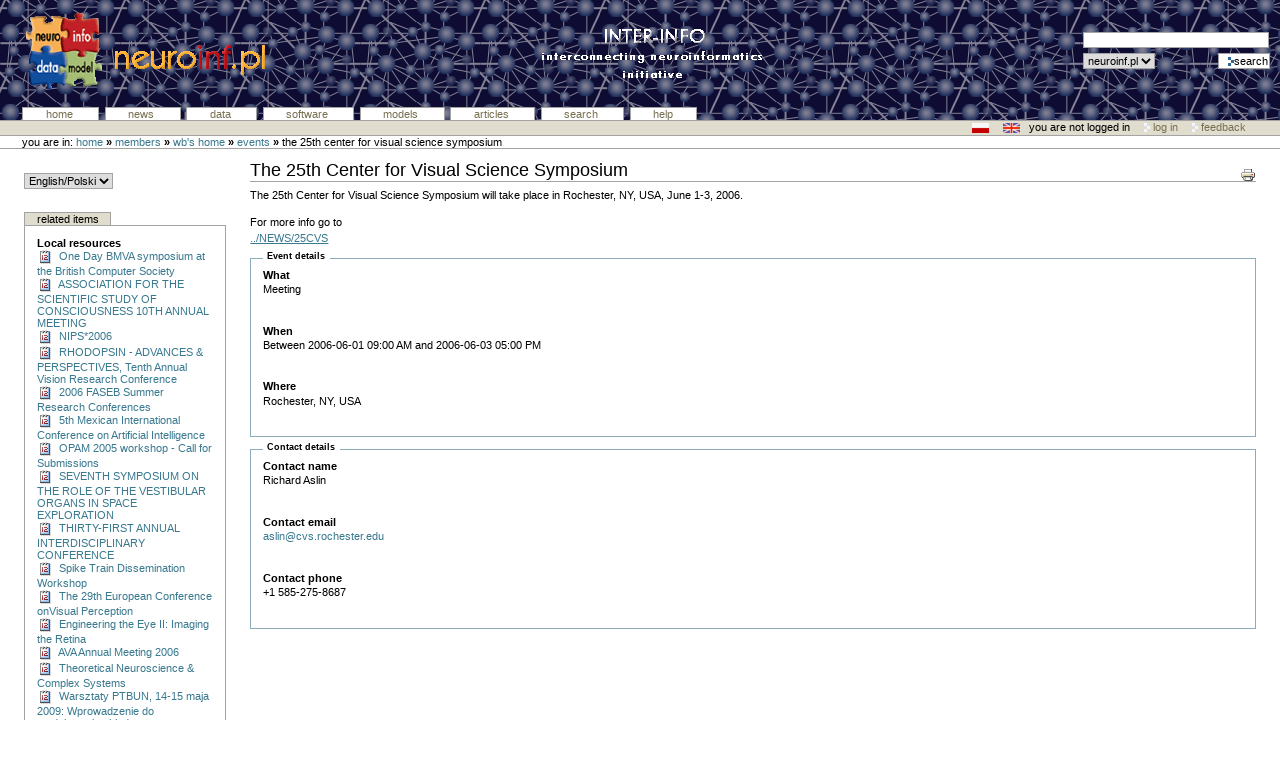

--- FILE ---
content_type: text/html;charset=utf-8
request_url: https://neuroinf.pl/Members/WB/My%20Events/25CVS
body_size: 45030
content:
<!DOCTYPE html PUBLIC "-//W3C//DTD XHTML 1.0 Transitional//EN"
"http://www.w3.org/TR/xhtml1/DTD/xhtml1-transitional.dtd">
<html xmlns="http://www.w3.org/1999/xhtml" xml:lang="en"
      lang="en">

<head>
    <meta http-equiv="Content-Type"
          content="text/html;charset=utf-8" />

    <title>Neuroinf.pl - The 25th Center for Visual Science Symposium</title>

    
    
       
       
          <base href="http://neuroinf.pl/Members/WB/My Events/" />
       
    
  


    <!-- Basic crude style for Netscape4.x - This can be removed 
         if you don't want the special NS4 look - it will still work, 
	 just be plain text instead. -->
    <link rel="Stylesheet" type="text/css"
          href="http://neuroinf.pl/ploneNS4.css" />

    <!-- Main style sheets for CSS2 capable browsers -->
    <style type="text/css" media="all"> @import url(http://neuroinf.pl/plone.css?skin=);</style>

    <!-- Custom style sheet if available -->
    <style type="text/css" media="all">@import url(http://neuroinf.pl/ploneCustom.css);</style>
    
    <!-- Style sheet used for printing -->
    <link rel="stylesheet" type="text/css" media="print"
          href="http://neuroinf.pl/plonePrint.css" />

    <!-- Style sheet used for presentations (Opera is the only browser supporting this at the moment) -->
    <link rel="stylesheet" type="text/css"
          media="projection"
          href="http://neuroinf.pl/plonePresentation.css" />

    <!-- link rel="shortcut icon" href="" type="image/x-icon" tal:attributes="href string:$portal_url/favicon.ico" /-->

    <link rel="home" href="http://neuroinf.pl"
          title="Front Page" />
    <link rel="search" href="http://neuroinf.pl/search_form"
          title="Search this site" />

    <!-- Disable IE6 image toolbar -->
    <meta http-equiv="imagetoolbar" content="no" />

    
    
  
    
    

    
    
    
    
    

    

  
    
    
    
  

    <!-- Common Plone ECMAScripts -->
    <script type="text/javascript"
            src="http://neuroinf.pl/plone_javascripts.js"></script>

    
      <script type="text/javascript"
              src="http://neuroinf.pl/plone_formtooltip.js"></script>
      
      
    
</head>

<body>

<a class="skipnav" href="#documentContent">Skip to content</a>

<div>

     

        <div class="top" style="background-image: url(background.jpg);background-position: 0px 100%;">

            <table class="top_table" width="100%" border="0" cellspacing="0" cellpadding="0">
            <tr>
            <td width="33%" align="left" valign="middle"><a
    href="http://neuroinf.pl"><img
    src="http://neuroinf.pl/logo.jpg?skin=" align="left"
    class="logo" vspace="0" hspace="0" border="0" alt=""
    height="80" width="260" /></a></td>
            <!--td width="1%" align="left" valign="middle"><a href="/"
               tal:attributes="href portal_url" 
               tal:define="logo2 here/logo2.jpg;                           
                           uri logo2/absolute_url" ><img src="logo2.jpg"
                     align="left"
                     class="logo"
                     vspace=0
                     hspace=0
                     border="0"
                     alt=""
                     tal:attributes="width logo2/width;
                                     height logo2/height;
                                     src string:${logo2/absolute_url}?$current_skin" /></a></td-->
            <td width="33%" align="center" valign="middle"><a
    href="http://neuroinf.pl/help/about_connections"><img
    src="http://neuroinf.pl/inter-logo.gif?skin="
    align="center" class="logo" border="0" alt=""
    height="80" width="225" /></a></td>
                <td width="33%" align="right" valign="middle">
                <form name="searchform"
                      action="http://neuroinf.pl/search_form/search">

                      <input type="hidden" name="review_state" value="published" />
    
                      <table border="0" align="right">
                        <tr>
                          <td nowrap colspan="2">
                    <input id="searchGadget"
                           name="SearchableText" type="text"
                           size="25" tabindex="30001" />
                          </td>
                          <td>&nbsp;</td>
                        </tr>
                        <tr>
                          <td align="left" nowrap>
                      <input type="hidden" name="remoteSearch:list" value="http://www.eeg.pl/SEServer" />
                      <select id="searchCheck" name="remoteSearchCheck">
                           <option value="" selected> neuroinf.pl    </option>
                           <option value="remoteSearch"> all portals    </option>
                      </select> 
                          </td>
                          <td align="right" nowrap>
                    <input class="context searchButton"
                           type="submit" value="Search"
                           tabindex="30002" />
                          </td>
                        </tr>
                      </table>

                </form>

            </td></tr></table>

        </div>

        <hr size="" class="netscape4" />
     
        <div class="tabs">

        
            <a href="http://neuroinf.pl" class="plain">
                Home
            </a>
        
        
            <a href="http://neuroinf.pl/news" class="plain">
                News
            </a>
        
        
            <a href="http://neuroinf.pl/Data" class="plain">
                Data
            </a>
        
        
            <a href="http://neuroinf.pl/Software"
               class="plain">
                Software
            </a>
        
        
            <a href="http://neuroinf.pl/Models"
               class="plain">
                Models
            </a>
        
        
            <a href="http://neuroinf.pl/Preprints"
               class="plain">
                Articles
            </a>
        
        
            <a href="http://neuroinf.pl/search_form"
               class="plain">
                Search
            </a>
        
        
            <a href="http://neuroinf.pl/help" class="plain">
                Help
            </a>
        

        </div>

        <div class="personalBar">&nbsp;

            <a href="/pol">
                <img src="poland.gif" style="padding-top: 2px;padding-bottom: 2px;" valign="middle" />
            </a>
            <a href="/eng">
                <img src="uk.gif" style="padding-top: 2px;padding-bottom: 2px;" valign="middle" />
            </a>&nbsp;


            

            <span>You are not logged in</span>

            
            <a href="http://neuroinf.pl/login_form">
                <img src="http://neuroinf.pl/linkOpaque.gif" alt="" title="" height="11" width="6" border="0" />
                
                Log in
            </a>
            
            
            <a href="http://neuroinf.pl/feedback">
                <img src="http://neuroinf.pl/linkOpaque.gif" alt="" title="" height="11" width="6" border="0" />
                
                Feedback
            </a>
            
        </div>

        <div class="pathBar">

            
	    You are in:
	        
                <a href="http://neuroinf.pl">home</a> 
                <strong>&raquo;</strong>
            

            
            
            <span>

                

                <a href="http://neuroinf.pl/Members/view">Members</a>
                <strong> &raquo; </strong>
                

            </span>
            <span>

                

                <a href="http://neuroinf.pl/Members/WB/view">WB's Home</a>
                <strong> &raquo; </strong>
                

            </span>
            <span>

                

                <a href="http://neuroinf.pl/Members/WB/My%20Events/view">Events</a>
                <strong> &raquo; </strong>
                

            </span>
            <span>

                

                
                
                <span>The 25th Center for Visual Science Symposium</span>

            </span>

        </div>

        <hr size="" class="netscape4" />

    </div>


<table class="columns">

    <tbody>
        <tr>
            <td class="left">
                
                
                    <div>

        <div class="body">
<form name="lang_change" action="javascript:window.location=document.lang_change.lang_sel.value;">
<select name="lang_sel" onchange="window.location=this.value;">
        _onChange="document.lang_change.submit()">
  <option value="#">English/Polski</option> 
  <option value="/pol">Polski</option> 
  <option value="/eng">English</option> 
       
</select>
</form>

<br>&nbsp;
        
</div>
</div>
                
                
                
                
                
                    <div>

    <div class="box">

        <h5>Related items</h5>
    
        <div class="body">

            <div class="content odd">        
                <strong>Local resources</strong> 
                <br />
                
                <div>
                        <a href="http://neuroinf.pl/Members/WB/My%20Events/BMVA/view">
                           <img
    src="http://neuroinf.pl/event_icon.gif" border="0"
    alt="One Day BMVA symposium at the British Computer Society" />
                                &nbsp;One Day BMVA symposium at the British Computer Society
                        </a>
                </div>
                <div>
                        <a href="http://neuroinf.pl/Members/WB/My%20Events/10ASSC/view">
                           <img
    src="http://neuroinf.pl/event_icon.gif" border="0"
    alt="ASSOCIATION FOR THE SCIENTIFIC STUDY OF CONSCIOUSNESS 10TH ANNUAL
 MEETING" />
                                &nbsp;ASSOCIATION FOR THE SCIENTIFIC STUDY OF CONSCIOUSNESS 10TH ANNUAL
 MEETING
                        </a>
                </div>
                <div>
                        <a href="http://neuroinf.pl/Members/gabryska/ogloszenia/event.06.05.09.03/view">
                           <img
    src="http://neuroinf.pl/event_icon.gif" border="0"
    alt="NIPS*2006 " />
                                &nbsp;NIPS*2006 
                        </a>
                </div>
                <div>
                        <a href="http://neuroinf.pl/Members/WB/My%20Events/RHOD/view">
                           <img
    src="http://neuroinf.pl/event_icon.gif" border="0"
    alt="RHODOPSIN - ADVANCES &amp; PERSPECTIVES, Tenth Annual Vision Research Conference" />
                                &nbsp;RHODOPSIN - ADVANCES &amp; PERSPECTIVES, Tenth Annual Vision Research Conference
                        </a>
                </div>
                <div>
                        <a href="http://neuroinf.pl/Members/WB/My%20Events/2006FASEB/view">
                           <img
    src="http://neuroinf.pl/event_icon.gif" border="0"
    alt="2006 FASEB Summer Research Conferences" />
                                &nbsp;2006 FASEB Summer Research Conferences
                        </a>
                </div>
                <div>
                        <a href="http://neuroinf.pl/Members/gabryska/ogloszenia/event.06.06.02.01/view">
                           <img
    src="http://neuroinf.pl/event_icon.gif" border="0"
    alt="5th Mexican International Conference on Artificial Intelligence" />
                                &nbsp;5th Mexican International Conference on Artificial Intelligence
                        </a>
                </div>
                <div>
                        <a href="http://neuroinf.pl/Members/WB/My%20Events/OPAM2005_event/view">
                           <img
    src="http://neuroinf.pl/event_icon.gif" border="0"
    alt="OPAM 2005 workshop - Call for Submissions" />
                                &nbsp;OPAM 2005 workshop - Call for Submissions
                        </a>
                </div>
                <div>
                        <a href="http://neuroinf.pl/Members/WB/My%20Events/7VOSO/view">
                           <img
    src="http://neuroinf.pl/event_icon.gif" border="0"
    alt="SEVENTH SYMPOSIUM ON THE ROLE OF THE VESTIBULAR ORGANS IN SPACE EXPLORATION" />
                                &nbsp;SEVENTH SYMPOSIUM ON THE ROLE OF THE VESTIBULAR ORGANS IN SPACE EXPLORATION
                        </a>
                </div>
                <div>
                        <a href="http://neuroinf.pl/Members/WB/My%20Events/AIC31/view">
                           <img
    src="http://neuroinf.pl/event_icon.gif" border="0"
    alt="THIRTY-FIRST ANNUAL INTERDISCIPLINARY CONFERENCE" />
                                &nbsp;THIRTY-FIRST ANNUAL INTERDISCIPLINARY CONFERENCE
                        </a>
                </div>
                <div>
                        <a href="http://neuroinf.pl/Members/danek/Folder.2004-09-17.0547/other/Spike%20Train%20Dissemination%20Workshop/view">
                           <img
    src="http://neuroinf.pl/event_icon.gif" border="0"
    alt="Spike Train Dissemination Workshop" />
                                &nbsp;Spike Train Dissemination Workshop
                        </a>
                </div>
                <div>
                        <a href="http://neuroinf.pl/Members/WB/My%20Events/ECVP2006/view">
                           <img
    src="http://neuroinf.pl/event_icon.gif" border="0"
    alt="The 29th European Conference onVisual Perception" />
                                &nbsp;The 29th European Conference onVisual Perception
                        </a>
                </div>
                <div>
                        <a href="http://neuroinf.pl/Members/WB/My%20Events/EtEII/view">
                           <img
    src="http://neuroinf.pl/event_icon.gif" border="0"
    alt="Engineering the Eye II: Imaging the Retina" />
                                &nbsp;Engineering the Eye II: Imaging the Retina
                        </a>
                </div>
                <div>
                        <a href="http://neuroinf.pl/Members/WB/My%20Events/AVA06/view">
                           <img
    src="http://neuroinf.pl/event_icon.gif" border="0"
    alt="AVA Annual Meeting 2006" />
                                &nbsp;AVA Annual Meeting 2006
                        </a>
                </div>
                <div>
                        <a href="http://neuroinf.pl/Members/gabryska/ogloszenia/event.06.04.07.02/view">
                           <img
    src="http://neuroinf.pl/event_icon.gif" border="0"
    alt="Theoretical Neuroscience &amp; Complex Systems " />
                                &nbsp;Theoretical Neuroscience &amp; Complex Systems 
                        </a>
                </div>
                <div>
                        <a href="http://neuroinf.pl/Members/danek/Teaching/warsztaty.2009.05.14-15/view">
                           <img
    src="http://neuroinf.pl/event_icon.gif" border="0"
    alt="Warsztaty PTBUN, 14-15 maja 2009: Wprowadzenie do modelowania układu nerwowego" />
                                &nbsp;Warsztaty PTBUN, 14-15 maja 2009: Wprowadzenie do modelowania układu nerwowego
                        </a>
                </div>
                <div>
                        <a href="http://neuroinf.pl/Members/gabryska/ogloszenia/event.06.05.18.01/view">
                           <img
    src="http://neuroinf.pl/event_icon.gif" border="0"
    alt="Object Perception, Attention, and Memory " />
                                &nbsp;Object Perception, Attention, and Memory 
                        </a>
                </div>
                <div>
                        <a href="http://neuroinf.pl/Members/gabryska/ogloszenia/event.06.04.07.03/view">
                           <img
    src="http://neuroinf.pl/event_icon.gif" border="0"
    alt="Society for Mathematical Psychology 39th Annual Meeting" />
                                &nbsp;Society for Mathematical Psychology 39th Annual Meeting
                        </a>
                </div>
                <div>
                        <a href="http://neuroinf.pl/Members/gabryska/ogloszenia/event.06.05.09.02/view">
                           <img
    src="http://neuroinf.pl/event_icon.gif" border="0"
    alt="Conference Research in Encoding and Decoding of
Neural Ensembles" />
                                &nbsp;Conference Research in Encoding and Decoding of
Neural Ensembles
                        </a>
                </div>
                <div>
                        <a href="http://neuroinf.pl/Members/WB/My%20Events/icann2005/view">
                           <img
    src="http://neuroinf.pl/event_icon.gif" border="0"
    alt="ICANN2005event" />
                                &nbsp;ICANN2005event
                        </a>
                </div>
                <div>
                        <a href="http://neuroinf.pl/Members/danek/Folder.2004-09-17.0547/other/Neuroinformatics%20seminar%202009.03.05/view">
                           <img
    src="http://neuroinf.pl/event_icon.gif" border="0"
    alt="Neuroinformatics seminar 2009.03.05" />
                                &nbsp;Neuroinformatics seminar 2009.03.05
                        </a>
                </div>
                <div>
                        <a href="http://neuroinf.pl/Members/WB/My%20Events/AVA/view">
                           <img
    src="http://neuroinf.pl/event_icon.gif" border="0"
    alt="AVA Scientific Meeting" />
                                &nbsp;AVA Scientific Meeting
                        </a>
                </div>
                <div>
                        <a href="http://neuroinf.pl/Members/WB/My%20Events/OSAVM/view">
                           <img
    src="http://neuroinf.pl/event_icon.gif" border="0"
    alt="OSA Vision Meeting" />
                                &nbsp;OSA Vision Meeting
                        </a>
                </div>
                <div>
                        <a href="http://neuroinf.pl/Members/danek/Folder.2004-09-20.1803/event.04.09.07/view">
                           <img
    src="http://neuroinf.pl/event_icon.gif" border="0"
    alt="Seminarium neuroinformatyki 13 września" />
                                &nbsp;Seminarium neuroinformatyki 13 września
                        </a>
                </div>
                <div>
                        <a href="http://neuroinf.pl/Members/gabryska/ogloszenia/event.06.04.10.01/view">
                           <img
    src="http://neuroinf.pl/event_icon.gif" border="0"
    alt="European Summer School Visual Neuroscience: from spikes to awareness " />
                                &nbsp;European Summer School Visual Neuroscience: from spikes to awareness 
                        </a>
                </div>
                <div>
                        <a href="http://neuroinf.pl/Members/WB/My%20Events/CGIV2006/view">
                           <img
    src="http://neuroinf.pl/event_icon.gif" border="0"
    alt="CGIV'2006: IS&amp;T's Third European Conference on Colour in Graphics, Imaging,
and Vision" />
                                &nbsp;CGIV'2006: IS&amp;T's Third European Conference on Colour in Graphics, Imaging,
and Vision
                        </a>
                </div>
                <div>
                        <a href="http://neuroinf.pl/Members/WB/My%20Events/EMPO/view">
                           <img
    src="http://neuroinf.pl/event_icon.gif" border="0"
    alt="The 3rd European Meeting in Physiological Optics" />
                                &nbsp;The 3rd European Meeting in Physiological Optics
                        </a>
                </div>
                <div>
                        <a href="http://neuroinf.pl/Members/WB/My%20Events/2006IST/view">
                           <img
    src="http://neuroinf.pl/event_icon.gif" border="0"
    alt="The 2006 IS&amp;T/SPIE Conference on Human Vision and Electronic Imaging
" />
                                &nbsp;The 2006 IS&amp;T/SPIE Conference on Human Vision and Electronic Imaging

                        </a>
                </div>
                <div>
                        <a href="http://neuroinf.pl/Members/WB/My%20Events/IMRF/view">
                           <img
    src="http://neuroinf.pl/event_icon.gif" border="0"
    alt="7th Annual Meeting of the International Multisensory Research Forum" />
                                &nbsp;7th Annual Meeting of the International Multisensory Research Forum
                        </a>
                </div>
                <div>
                        <a href="http://neuroinf.pl/Members/WB/My%20Events/PAND2006/view">
                           <img
    src="http://neuroinf.pl/event_icon.gif" border="0"
    alt="SAND - PRINCIPLES OF AUTONOMOUS NEURODYNAMICS 2006" />
                                &nbsp;SAND - PRINCIPLES OF AUTONOMOUS NEURODYNAMICS 2006
                        </a>
                </div>
                <div>
                        <a href="http://neuroinf.pl/Members/danek/Folder.2004-09-20.1803/Neuroscience%20Meets%20Theoretical%20Physics/view">
                           <img
    src="http://neuroinf.pl/event_icon.gif" border="0"
    alt="Warsztaty w Krakowie: Neuroscience Meets Theoretical Physics" />
                                &nbsp;Warsztaty w Krakowie: Neuroscience Meets Theoretical Physics
                        </a>
                </div>
                <div>
                        <a href="http://neuroinf.pl/Members/WB/My%20Events/VSS/view">
                           <img
    src="http://neuroinf.pl/event_icon.gif" border="0"
    alt="VSS symposium" />
                                &nbsp;VSS symposium
                        </a>
                </div>
                <div>
                        <a href="http://neuroinf.pl/Members/gabryska/ogloszenia/event.06.05.09.04/view">
                           <img
    src="http://neuroinf.pl/event_icon.gif" border="0"
    alt="SEVENTH INTERNATIONAL CONFERENCE ON INTELLIGENT DATA ENGINEERING AND
AUTOMATED LEARNING" />
                                &nbsp;SEVENTH INTERNATIONAL CONFERENCE ON INTELLIGENT DATA ENGINEERING AND
AUTOMATED LEARNING
                        </a>
                </div>
                <div>
                        <a href="http://neuroinf.pl/Members/WB/My%20Events/ASSC10/view">
                           <img
    src="http://neuroinf.pl/event_icon.gif" border="0"
    alt="The tenth annual meeting of the Association for the Scientific Study of Consciousness" />
                                &nbsp;The tenth annual meeting of the Association for the Scientific Study of Consciousness
                        </a>
                </div>
                <div>
                        <a href="http://neuroinf.pl/Members/WB/My%20Events/IWBIIF/view">
                           <img
    src="http://neuroinf.pl/event_icon.gif" border="0"
    alt="International Workshop on Biologically Inspired Information Fusion" />
                                &nbsp;International Workshop on Biologically Inspired Information Fusion
                        </a>
                </div>
                <div>
                        <a href="http://neuroinf.pl/Members/WB/My%20Events/34ACS/view">
                           <img
    src="http://neuroinf.pl/event_icon.gif" border="0"
    alt="The 34th Annual Carnegie Symposium on Cognition" />
                                &nbsp;The 34th Annual Carnegie Symposium on Cognition
                        </a>
                </div>
                <div>
                        <a href="http://neuroinf.pl/Members/gabryska/ogloszenia/event.06.05.12.02/view">
                           <img
    src="http://neuroinf.pl/event_icon.gif" border="0"
    alt="SUMMER SCHOOL -NEURAL NETWORKS in CLASSIFICATION, REGRESSION and DATA MINING " />
                                &nbsp;SUMMER SCHOOL -NEURAL NETWORKS in CLASSIFICATION, REGRESSION and DATA MINING 
                        </a>
                </div>
                <div>
                        <a href="http://neuroinf.pl/Members/danek/Folder.2004-09-20.1803/G%20Benedeks%20visit/view">
                           <img
    src="http://neuroinf.pl/event_icon.gif" border="0"
    alt="G. Benedek's visit at Nencki Institute" />
                                &nbsp;G. Benedek's visit at Nencki Institute
                        </a>
                </div>
                <div>
                        <a href="http://neuroinf.pl/Members/WB/My%20Events/BOMG/view">
                           <img
    src="http://neuroinf.pl/event_icon.gif" border="0"
    alt="17th British Ocular Motor Group meeting" />
                                &nbsp;17th British Ocular Motor Group meeting
                        </a>
                </div>
                <div>
                        <a href="http://neuroinf.pl/Members/gabryska/ogloszenia/event.06.05.18.02/view">
                           <img
    src="http://neuroinf.pl/event_icon.gif" border="0"
    alt="The International Symposium on Visual Computing" />
                                &nbsp;The International Symposium on Visual Computing
                        </a>
                </div>
                <div>
                        <a href="http://neuroinf.pl/Members/WB/My%20Events/IN.CCAS/view">
                           <img
    src="http://neuroinf.pl/event_icon.gif" border="0"
    alt="INTEGRATIVE NEUROIMAGING: COMPUTING CHALLENGES AND SOLUTIONS" />
                                &nbsp;INTEGRATIVE NEUROIMAGING: COMPUTING CHALLENGES AND SOLUTIONS
                        </a>
                </div>
                <div>
                        <a href="http://neuroinf.pl/Members/WB/My%20Events/10ICCN/view">
                           <img
    src="http://neuroinf.pl/event_icon.gif" border="0"
    alt="TENTH INTERNATIONAL CONFERENCE ON COGNITIVE AND NEURAL SYSTEMS" />
                                &nbsp;TENTH INTERNATIONAL CONFERENCE ON COGNITIVE AND NEURAL SYSTEMS
                        </a>
                </div>
                <div>
                        <a href="http://neuroinf.pl/Members/gabryska/ogloszenia/event.06.05.09.01/view">
                           <img
    src="http://neuroinf.pl/event_icon.gif" border="0"
    alt="Summerschool on &quot;Advanced Data Analysis and Modeling&quot; " />
                                &nbsp;Summerschool on &quot;Advanced Data Analysis and Modeling&quot; 
                        </a>
                </div>
                <div>
                        <a href="http://neuroinf.pl/Members/gabryska/ogloszenia/event.06.05.09.05/view">
                           <img
    src="http://neuroinf.pl/event_icon.gif" border="0"
    alt="International Conference on Dependability of Computer Systems DepCoS?06" />
                                &nbsp;International Conference on Dependability of Computer Systems DepCoS?06
                        </a>
                </div>
                <div>
                        <a href="http://neuroinf.pl/Members/WB/My%20Events/BIC/view">
                           <img
    src="http://neuroinf.pl/event_icon.gif" border="0"
    alt="&quot;Becoming Information&quot; Conference" />
                                &nbsp;&quot;Becoming Information&quot; Conference
                        </a>
                </div>
                <div>
                        <a href="http://neuroinf.pl/Members/WB/My%20Events/acv2006/view">
                           <img
    src="http://neuroinf.pl/event_icon.gif" border="0"
    alt="The Fourth Asian Conference on Vision" />
                                &nbsp;The Fourth Asian Conference on Vision
                        </a>
                </div>
                <div>
                        <a href="http://neuroinf.pl/Members/gabryska/ogloszenia/event.06.05.12.01/view">
                           <img
    src="http://neuroinf.pl/event_icon.gif" border="0"
    alt="Frontier Biosciences Summer School" />
                                &nbsp;Frontier Biosciences Summer School
                        </a>
                </div>
                <div>
                        <a href="http://neuroinf.pl/Members/WB/My%20Events/APGV2006/view">
                           <img
    src="http://neuroinf.pl/event_icon.gif" border="0"
    alt="APGV 2006: THIRD SYMPOSIUM ONAPPLIED PERCEPTION IN GRAPHICSAND VISUALIZATION" />
                                &nbsp;APGV 2006: THIRD SYMPOSIUM ONAPPLIED PERCEPTION IN GRAPHICSAND VISUALIZATION
                        </a>
                </div>
                <div>
                        <a href="http://neuroinf.pl/Members/gabryska/ogloszenia/event.06.04.07.01/view">
                           <img
    src="http://neuroinf.pl/event_icon.gif" border="0"
    alt="Becoming information" />
                                &nbsp;Becoming information
                        </a>
                </div>
                <div>
                        <a href="http://neuroinf.pl/Members/WB/My%20Events/6CNS/view">
                           <img
    src="http://neuroinf.pl/event_icon.gif" border="0"
    alt="A Satellite Symposium at the 2006 Annual Meeting of the Cognitive Neuroscience Society" />
                                &nbsp;A Satellite Symposium at the 2006 Annual Meeting of the Cognitive Neuroscience Society
                        </a>
                </div>
                <div>
                        <a href="http://neuroinf.pl/Members/gabryska/ogloszenia/event.06.04.07.04/view">
                           <img
    src="http://neuroinf.pl/event_icon.gif" border="0"
    alt="ADVANCED COURSE IN COMPUTATIONAL NEUROSCIENCE" />
                                &nbsp;ADVANCED COURSE IN COMPUTATIONAL NEUROSCIENCE
                        </a>
                </div> 
            </div>
          
            

        </div>

    </div>

</div>
                
                
                
                
                
                    

    <div class="box">

        <h5>navigation</h5>

        <div class="body">

            
    
            
    
            <div class="content odd">
                     
                <div style="white-space: nowrap;">
            
                    <span>

                        
                        <a href="http://neuroinf.pl/"
                           class="plain" title="">
                
                            <img
    src="http://neuroinf.pl/folder_icon.gif"
    alt="Folder icon" title="Folder icon" height="16"
    width="16" border="0" />&nbsp;
                            <span>Home</span>
                            
                        </a>
                        
                        
                    </span>
                </div>
                <div style="white-space: nowrap;">
            
                    <span>

                        
                        <a href="http://neuroinf.pl/Data"
                           class="plain" title="">
                
                            <img
    src="http://neuroinf.pl/folder_icon.gif"
    alt="Folder icon" title="Folder icon" height="16"
    width="16" border="0" />&nbsp;
                            <span>Data</span>
                            
                        </a>
                        
                        
                    </span>
                </div>

                <div style="white-space: nowrap;">
            
                    <span>

                        
                        <a href="http://neuroinf.pl/Software"
                           class="plain" title="">
                
                            <img
    src="http://neuroinf.pl/folder_icon.gif"
    alt="Folder icon" title="Folder icon" height="16"
    width="16" border="0" />&nbsp;
                            <span>Software</span>
                            
                        </a>
                        
                        
                    </span>
                </div>

                <div style="white-space: nowrap;">
            
                    <span>

                        
                        <a href="http://neuroinf.pl/Models"
                           class="plain" title="">
                
                            <img
    src="http://neuroinf.pl/folder_icon.gif"
    alt="Folder icon" title="Folder icon" height="16"
    width="16" border="0" />&nbsp;
                            <span>Models</span>
                            
                        </a>

                        
                        
                    </span>
                </div>

                <div style="white-space: nowrap;">
            
                    <span>

                        
                        <a href="http://neuroinf.pl/Preprints"
                           class="plain" title="">
                
                            <img
    src="http://neuroinf.pl/folder_icon.gif"
    alt="Folder icon" title="Folder icon" height="16"
    width="16" border="0" />&nbsp;
                            <span>Articles</span>
                            
                        </a>
                        
                        
                    </span>
                </div>

                <div style="white-space: nowrap;">

            
                    <span>

                        
                        <a href="http://neuroinf.pl/search_form"
                           class="plain" title="">
                
                            <img
    src="http://neuroinf.pl/folder_icon.gif"
    alt="Folder icon" title="Folder icon" height="16"
    width="16" border="0" />&nbsp;
                            <span>Search</span>
                            
                        </a>
                        
                        
                    </span>
                </div>

                <div style="white-space: nowrap;">
            
                    <span>

                        
                        <a href="http://neuroinf.pl/help"
                           class="plain" title="">
                
                            <img
    src="http://neuroinf.pl/folder_icon.gif"
    alt="Folder icon" title="Folder icon" height="16"
    width="16" border="0" />&nbsp;
                            <span>Help</span>
                            
                        </a>
                        
                        
                    </span>
                </div>



















                <div style="white-space: nowrap;">
            
                    <span>

                        
                        <a href="http://neuroinf.pl/Members"
                           class="plain" title="">
                
                            <img
    src="http://neuroinf.pl/document_icon.gif"
    alt="Folder icon" title="Folder icon" height="16"
    width="16" border="0" />&nbsp;
                            <span>Members</span>
                            
                        </a>
                        
                        
                    </span>
                </div>
                <div style="white-space: nowrap;">

            
                    <span>

                        
                        <a href="http://neuroinf.pl/Groups"
                           class="plain" title="">
                
                            <img
    src="http://neuroinf.pl/document_icon.gif"
    alt="Folder icon" title="Folder icon" height="16"
    width="16" border="0" />&nbsp;
                            <span>Groups</span>
                            
                        </a>
                        
                        
                    </span>
                </div>
                <div style="white-space: nowrap;">
            
                    <span>

                        
                        <a href="http://neuroinf.pl/Journals"
                           class="plain" title="">

                
                            <img
    src="http://neuroinf.pl/document_icon.gif"
    alt="Folder icon" title="Folder icon" height="16"
    width="16" border="0" />&nbsp;
                            <span>Journals</span>
                            
                        </a>
                        
                        
                    </span>
                </div>
                <div style="white-space: nowrap;">
            
                    <span>

                        
                        <a href="http://neuroinf.pl/Links"
                           class="plain" title="">
                
                            <img
    src="http://neuroinf.pl/document_icon.gif"
    alt="Folder icon" title="Folder icon" height="16"
    width="16" border="0" />&nbsp;
                            <span>Resources</span>
                            
                        </a>
                        
                        
                    </span>
                </div>

























                <div style="white-space: nowrap;">
            
                    <span>

                        
                        <a href="http://neuroinf.pl/news"
                           class="plain" title="">
                
                            <img
    src="http://neuroinf.pl/event_icon.gif"
    alt="Folder icon" title="Folder icon" height="16"
    width="16" border="0" />&nbsp;
                            <span>News</span>
                            
                        </a>
                        
                        
                    </span>

                </div>
                
                <div style="white-space: nowrap;">
            
                    <span>

                        
                        <a href="http://neuroinf.pl/Events"
                           class="plain" title="">
                
                            <img
    src="http://neuroinf.pl/event_icon.gif"
    alt="Folder icon" title="Folder icon" height="16"
    width="16" border="0" />&nbsp;
                            <span>Events</span>
                            
                        </a>
                        
                        
                    </span>
                </div>





















    
            </div>

        </div>

    </div>


                
                
                
                
                
                    

    <div class="box">

        <h5>About:</h5>

        <div class="body">
        
            <div class="content odd">
                             
                <strong>Created by</strong> <br />
                <img src="http://neuroinf.pl/user.gif" alt="" title="" height="9" width="8" border="0" />            
                
                <a href="http://neuroinf.pl/Members/WB">WB</a>
    
                
    
            </div>
        
            <div class="content even">
                <img src="http://neuroinf.pl/event_icon.gif"
                     alt="CMF Event" />&nbsp;Event
                         
            </div>
            
            <div class="content odd">
                <strong>Last modified:</strong> <br />
                2006-05-09
            </div>
        
            <div class="content even">
            
                <strong>State</strong> <br />
            
                <span class="published">published</span>
        
                
        
            </div>

        </div>
        
    </div>


                
                
                
                
                
                    

    <div class="box">

        <h5>Sign in</h5>

        <div class="body">
        
            <div class="content odd">
                <form action="http://neuroinf.pl/logged_in"
                      method="post">
    
                    
    
                    <strong>User name</strong> <br />
                    <input type="text" name="__ac_name"
                           size="12" alt="Username"
                           title="Username" tabindex="10001"
                           value="" />
    
                    <br />
    
                    <strong>Password</strong>  <br />
                    <input type="password"
                           name="__ac_password" size="12"
                           alt="Password" title="Password"
                           tabindex="10002" />
    
                    <br />
                    &nbsp;
                    <br />
    
                    <input class="context searchButton"
                           type="submit" name="submit"
                           value="Log in" tabindex="10003" />
                </form>
            </div>
    
            <div class="content even"> 
                <a href="http://neuroinf.pl/mail_password_form">
                   <img src="http://neuroinf.pl/linkTransparent.gif" alt="" title="" height="11" width="6" border="0" />
                   Forgotten password?
                </a>
            </div>

            

        </div>
        
    </div>


                
                
                
            </td>
            <td class="main">
          
		

                <div class="document">

		    <div id="content">

                        

                        <div class="documentActions">

                            

                            <a name="documentContent" />
			    

                            <a href="javascript:this.print();">
                                <img alt="Print"
    src="http://neuroinf.pl/print_icon.gif"
    title="Print this page" />
                            </a>
                        </div>

                        

                        <div>

        <div class="contentHeader">
      	<h1>The 25th Center for Visual Science Symposium</h1>
        </div>
        
        <p>The 25th Center for Visual Science Symposium will take place in Rochester, NY, USA, June 1-3, 2006.</p>
        
        <p>
        <span>For more info go to </span>
        
        <br />
        
        <a href="../NEWS/25CVS">../NEWS/25CVS</a>
        </p>

        <div class="group">
            <span class="legend">Event details</span>

            <div class="row">
                <div class="label">What</div>
                <div class="field">
                    <span>Meeting</span>
                </div>
            </div>

            <div class="row">
                <div class="label">When</div>
                <div class="field">
                    <span>Between</span>
                    2006-06-01 09:00 AM
                    <span>and</span>
                    2006-06-03 05:00 PM
                </div>
            </div>

            <div class="row">
                <div class="label">Where</div>
                <div class="field">
                    Rochester, NY, USA
                </div>
            </div>
            
        </div>    

        <div class="group">
            <span class="legend">Contact details</span>

            <div class="row">
                <div class="label">Contact name</div>
                <div class="field">Richard Aslin</div>
            </div>
        
            <div class="row">
                <div class="label">Contact email</div>
                <div class="field">
                    <a href="mailto:aslin@cvs.rochester.edu ">aslin@cvs.rochester.edu </a>
                </div>
            </div>

            <div class="row">
                <div class="label">Contact phone</div>
                <div class="field">+1 585-275-8687</div>
            </div>
            
        </div>
        
	</div>

                        
                        <div>
    <div>
     
      
    

    
    
    <div>
	<a name="comments"> </a>
    </div>
    
</div>
</div>
                        
                    </div>
                </div>
            </td>

            
        </tr>
    </tbody>
</table>

<hr size="" class="netscape4" />

<div class="footer">

<a href="http://plone.org">
<img src="http://neuroinf.pl/plone_powered.gif" height="30"
     width="96" border="0" alt="Powered by Plone"
     title="This site was built using the Plone Content Management System. Click for more information." />
</a>


<span><a href="http://www.cc.com.pl"><br>
CC Open Computer Systems</a></span>

<hr size="" class="netscape4" />

<strong class="netscape4">
If you can read this text, it means you are not experiencing the Plone design at its best.
Plone makes heavy use of CSS, which means it is accessible to any internet browser, 
but the design needs a 
<a href="http://www.webstandards.org/upgrade/">standards-compliant browser to look like we intended it</a>. 
Just so you know ;)
</strong>
 
</div>

</body>
</html>


--- FILE ---
content_type: text/css
request_url: https://neuroinf.pl/ploneNS4.css
body_size: 5031
content:
/* 
** Plone style sheet for Netscape 4 and other non-CSS2-compatible browsers.
** Alexander Limi, 2002 - http://limi.net
**
** Tip: don't use margins or floats in NS4 - it freaks out.
*/

/* DTML instructions to set caching headers.




*/

/*
*/

/* Basic Elements */
body, td, th, div, span, table { font-family: Verdana, Helvetica, sans-serif; }
body { background: White; color: Black; padding: 0; }
a { text-decoration: none; color: #39798F; }
p { font-family: Verdana, Helvetica, sans-serif; }
p a { text-decoration: underline; }
p img { border: 0; }
hr { margin:0; padding: 0; }
h1, h2, h3, h4, h5, h6 { color: Black; }
form { border: none; }
textarea {  }
input {  }
select {  }
abbr, acronym, .explain { border-bottom: 1px dotted #39798F; cursor: help; }
code { }
pre { padding: 1em; border: 1px solid #A3A3A3; background-color: #E1DDCE; }

/* Structural elements */
div.top { background: transparent; width: 100%; }
div.searchBox { float: right; text-align: right; }
div.tabs { padding: 0 0 0 1em; margin: 0; }
div.tabs a { background: transparent; color: #777051; font-weight: normal; }
div.tabs a.selected { background: #E1DDCE; color: #777051; font-weight: normal; }
div.personalBar { text-align: right; margin: 0; }
div.personalBar a{ font-weight: normal; }
div.pathBar { padding: 0 0 0 1em; margin: 0;}
table.columns { width: 100%; }
table.columns td.left { vertical-align: top; padding-top: 2em; width: 15%; }
table.columns td.main { vertical-align: top; padding-top: 2em; width: 70%; }
table.columns td.right { vertical-align: top; padding-top: 2em; width: 15%; }
div.contentTabs { padding: 0;}
div.contentTabs a { background: transparent; color: #777051; font-weight: normal; }
div.contentTabs a.selected { background: #E1DDCE; color: #777051; font-weight: normal; }
div.contentTabs a:hover { background-color: #E1DDCE; }
div.contentBar {  }
div.document { background: White; }
div.editableDocument { border: 1px solid #A3A3A3; padding: 0em 1em 0em 1em; }
div.message { background: #E1DDCE; font: bold 80% Verdana, Helvetica, Arial, sans-serif; padding: 0.5em 1em; vertical-align: middle; }
.description { font-family: Verdana, Helvetica, Arial, sans-serif; display: block; }
.footer { clear: both; float: none; padding: 0em 0em 0em 0em; text-align: center; }

/* Widgets */
div.row { clear: both; }
div.rowEven { clear: both; }
div.rowOdd { clear: both; }
.group { border: 1px solid #8cacbb; padding: 1em; }
.legend { font-weight: bold; }
input.standalone { cursor: pointer; font-weight: normal; }
input.context { cursor: pointer; font-weight: normal; }
.error { background: #E1DDCE; border: 1px solid #A3A3A3; }
.required { background: url(required.gif) right no-repeat; }
.label { font-weight: bold; padding: 0em 0em; }
.field { padding: 0em 0em 0em 0em; text-align: left; }
.info { padding: 0em 0em 0.2em 0em; text-align: left; }
div.help { font-weight: normal; }
span.card { background: #E1DDCE; border-color: #A3A3A3; border-width: 1px; border-style: solid; text-align: center;}
span.left { float: left; text-align: left; width: 40%; }
span.right { float: right; text-align: right; width: 40%; }
table.listing { }
table.listing th { background: #E1DDCE; color: Black; font-weight: normal; padding: 0em 1em 0em 1em; }
table.listing tr.odd { background: transparent; }
table.listing tr.even { background: #F8F8F8; }
table.listing td { padding: 0em 1em;}
table.listing a:hover { text-decoration: underline; }
div.boxDetails { text-align: right; }

div.box {
    border: 1px solid #A3A3A3;
    margin-bottom: 1em;
}

.boxTitle {
    background: #E1DDCE;
}


table.box a.comment { background-image: url(http://neuroinf.pl/discussionitem_icon.gif); background-position: 0px 0px; padding: 0em 0em 0.5em 2em; }
table.box a.plain { padding: 0; }
span.folderName { font-size: 150%; font-weight: bold; }
div.spacer { }
.private { color: Black; }
.published { color: #74AE0B; }
.pending { color: #FFA500; }
.syndicated { color: #008000; }
.expired { color: Red; }

/* Calendar elements */
div.day { background-color: #FFFFBB; }
div.date { font-weight: bold; }
table.calendar { border: 1px solid #A3A3A3; text-align: right; }
table.calendar a { text-decoration: none; color: #436976; }
table.calendar a:hover { text-decoration: none; }
table.calendar th { background-color: #E1DDCE; color: Black; font-weight: bold; text-align: center; }
table.calendar td { width: 1.5em; padding: 2px; }
table.calendar td.weekdays { background-color: #E1DDCE; border: 1px solid #A3A3A3; border-style: solid none; text-align: center; }
table.calendar td.event { background-color: #E1DDCE; font-weight: bold; }
table.calendar td.noevent { }
table.calendar td.othermonth { background-color: #FFFFFF; border: 1px solid #8CACBB; vertical-align: bottom; }
table.calendar td.holiday { background-color: #CF6060; border: 1px solid #8CACBB; }
table.calendar td.todayevent { background-color: #E1DDCE; border: 2px solid #FFA500; font-weight: bold; }
table.calendar td.todaynoevent { border-collapse: collapse; border: 2px solid #FFA500; }

/*
*/


--- FILE ---
content_type: text/css
request_url: https://neuroinf.pl/plone.css?skin=
body_size: 16117
content:
/* 
** Plone style sheet for CSS2-capable browsers.
** Copyright Alexander Limi, 2002-2003 - http://www.plonesolutions.com
**
** Thanks to Geir B�kholt, Stian S�iland for input and guidance.
**
** Style sheet documentation can be found at http://plone.org/documentation
**
** You should preferrably use ploneCustom.css to add your own CSS classes and to
** customize your portal, as these are the base fundaments of Plone, and will 
** change and be refined in newer versions. Keeping your changes in
** ploneCustom.css will make it easier to upgrade. 
**
** Feel free to use whole or parts of this for your own designs, but give credit
** where credit is due.
**
*/


/*
**  DTML instructions to set caching headers. Inside comments area to play nicer with CSS editors.
**
** **   
**   
**   
**   
** */
/*  */


 
body {
    font: 70% Verdana, Helvetica, Arial, sans-serif;
    background: White;
    color: Black;
    margin: 0;
    padding: 0;
/* These work in IE only, changes the look of the scrollbar + textareas */
    scrollbar-base-color: #E1DDCE;
    scrollbar-highlight-color: #E1DDCE;
    scrollbar-track-color: #F7F9FA;
    scrollbar-darkshadow-color: #F7F9FA;
    scrollbar-3dlight-color: #A3A3A3;
    scrollbar-shadow-color: #A3A3A3;
    scrollbar-arrow-color: #777051;
}

table {
    font-size: 100%;
}

a {
	text-decoration: none;
    color: #39798F;
    background-color: transparent;
}

table {

}


img {
    border: none;
	vertical-align: middle;
}

p {
    margin: 0.5em 0em 1em 0em;
    text-align: justify;
    line-height: 1.5em;
}

p a {
    text-decoration: underline;
}

p a:visited {
	color: Purple;
    background-color: transparent;
}

p a:active {
	color: Red;
    background-color: transparent;
}

p img {
    border: 0;
    margin: 0;
}


hr {
    clear: both;
    height: 1px;
    color: #A3A3A3;
    background-color: transparent;
}


h1, h2, h3, h4, h5, h6 {
    color: Black;
    clear: left;
    font: 100% Verdana, Helvetica, Arial, sans-serif;
    margin: 0;
    padding-top: 0.5em;
    border-bottom: 1px solid #A3A3A3;
}

h1 a,
h2 a,
h3 a,
h4 a,
h5 a,
h6 a { color: Black ! important; }


h1 {
    font-size: 160%;
}

h2 {
    font-size: 150%;
}

h3 {
    font-size: 140%;
}

h4 {
    font-size: 120%;
}

h5 {
    font-size: 100%;
}

h6 {
    font-size: 80%;
}

ul { 
    line-height: 1.5em;
    list-style-type: square;
    margin: 0.5em 0 0 2em;
    padding:0;
}

ol {
    line-height: 1.5em;
    margin: 0.5em 0 0 2em;
    padding:0;
}

ul a, ol a {
    text-decoration: underline;
}

li {
    margin-bottom: 1em;
}

dl {
}

dt {
    font-weight: bold;    
}

dt a {
    text-decoration: underline;
}


dd {
    line-height: 1.5em;
    margin-bottom: 1em;
}

d a {
    text-decoration: underline;
}


fieldset {
    border: 1px solid #8cacbb;
    margin: 2em 0em 1em 0em;
    padding: 1em 0em;
}

legend {
    background: White;
    padding: 0.5em;
}


form {
    border: none;
    margin: 0;
}

textarea {
    border: 1px solid #A3A3A3;  
    color: Black;
    background-color: white;
    width: 88%;
    padding: 0.1em;
}

input {
    font: 100% Verdana, Helvetica, Arial, sans-serif;
    border: 1px solid #A3A3A3;  
    color: Black;
    background-color: white;
    vertical-align: middle;
    margin-bottom: 1px; /* IE bug fix */
    padding: 0.1em;
}

select {
    font: 100% Verdana, Helvetica, Arial, sans-serif;
    border: 1px solid #A3A3A3;  
    vertical-align: top;
}

abbr, acronym, .explain {
    border-bottom: 1px dotted Black;
    color: Black;
    background-color: transparent;
    cursor: help;
}

q {
    font-family: Times, "Times New Roman", serif;
    font-style: italic;
    font-size: 120%;
}

blockquote {
    font-family: Times, "Times New Roman", serif; 
    font-style: italic;
    font-size: 120%;
}

code {
    font-size: 120%;
    color: Black;
    background-color: #E1DDCE;
}

pre {
    font-size: 120%;
    padding: 1em;
    border: 1px solid #A3A3A3;
    color: Black;
    background-color: #E1DDCE;
}

.netscape4 {
    display: none;
}

/*
** Structural Elements
*/

div.top {
    /* Top section */
    background: transparent;
    margin: 0;
    padding: 0;
}

.logo {
    /* Logo properties */
    margin: 1em 0em 1em 2em;
    padding: 0;
}

div.searchBox {
    /*searchbox style and positioning */
    background-color: transparent;
    color: Black;
    float: right;
    margin: 3em 0em 0em 0em;
    padding: 0em 2em 0em 0em;
    text-align: right;
    text-transform: lowercase;
    width: 30%;
}

input.searchButton {
    font-size: 100% ! important;
    margin-bottom: 1px ! important;
}

div.tabs {
    /* Navigational Plone Tabs(tm), implemented by customizing the a tag - they are surprisingly elegant. The power of CSS runs strong in these :) */
    background: transparent;
    border-collapse: collapse;
    border-bottom-color: #A3A3A3;
    border-bottom-style: solid;
    border-bottom-width: 1px;
    padding: 0.5em 0em 0em 2em;
    white-space: nowrap;
}

div.tabs a {
    /* The normal, unselected tabs. They are all links */
    background: transparent;
    border-color: #A3A3A3;
    border-width: 1px; 
    border-style: solid solid none solid;
    color: #777051;
    font-weight: normal;
    height: 1.2em;
    margin-right: 0.5em;
    padding: 0em 2em;
    text-transform: lowercase;
}

div.tabs a.selected {
    /* The selected tab. There's only one of this */
    background: #E1DDCE;
    border: 1px solid #A3A3A3;
    border-bottom: #E1DDCE 1px solid;
    color: #777051;
    font-weight: normal;
}

div.tabs a:hover {
    background: #E1DDCE;
    border-color: #A3A3A3;
    border-bottom-color: #E1DDCE;
    color: #777051;
}

div.personalBar {
    /* Bar with personalized menu (user preferences, favorites etc) */
    background: #E1DDCE;
    border-bottom-color: #A3A3A3;
    border-bottom-style: solid;
    border-bottom-width: 1px;
    color: Black;
    padding-right: 3em;
    text-align: right;
    text-transform: lowercase;
}

div.personalBar a {
    background-color: transparent;
	color: #777051;
    font-weight: normal;
    margin-left: 1em;
}

div.personalBar img {
    vertical-align: top;
}
.caseSensitive {
    text-transform: none;
}

div.pathBar {
    /* The path bar, including breadcrumbs and add to favorites */
    border-bottom-color: #A3A3A3;
    border-bottom-style: solid;
    border-bottom-width: 1px;
    padding-left: 2em;
    padding-right: 2em;
    text-transform: lowercase;
}

.breadcrumbs {
    float: left;
    text-transform: lowercase;
}

.addFavorite {
    vertical-align: bottom;
}

table.columns {
	width: 100%;
}

table.columns td.left {
    vertical-align: top;
    width: 15%;
    padding: 2em 0em 1em 2em;
}

table.columns td.main {
    vertical-align: top;
    padding: 0em 2em 1em 2em;
    margin: 0;

}

table.columns td.right {
    vertical-align: top;
    width: 15%;
    padding: 2em 2em 1em 0em;
}

#contentTabs {
    background: transparent;
    border-collapse: collapse;
    border-bottom: 1px solid #A3A3A3;
    padding-left: 1em;
    margin-top: 2em;
    white-space: nowrap;
}

#contentTabs a {
    background: transparent;
    border: 1px solid #A3A3A3;
    border-style: solid solid none solid;
    color: #777051;
    font-weight: normal;
    height: 1.2em;
    margin-right: 0.5em;
    padding: 0em 2em;
    text-transform: lowercase;
}

#contentTabs a.selected {
    background: #E1DDCE;
    border-bottom: #E1DDCE 1px solid;
    color: #777051;
    font-weight: normal;
}

#contentTabs a:hover {
    background-color: #E1DDCE;
    color: #777051;
}

#contentBar {
    background: #E1DDCE;
    border-left: 1px solid #A3A3A3;
    border-right: 1px solid #A3A3A3;
    color: #777051;
    text-align: right;
    text-transform: lowercase;
}

/* Fix for IE6 disappearing float bug */
#content {  
    height: 100%; 
}


div.document {
    background: White;
    font: 130% Times, &quot;Times New Roman&quot;, serif;
    padding: 0;
    margin: 0em 0em 2em 0em;
}

div.editableDocument {
    background: White;
    border: 1px solid #A3A3A3;
    font: 130% Times, &quot;Times New Roman&quot;, serif;
    margin: 0em 0em 2em 0em;
    padding: 0em 1em 2em 1em;
}

div.documentActions {
    float: right; 
    margin-top: 1.5em;
}

div.message {
    background: #E1DDCE;
    border: 1px solid #A3A3A3;
    color: Black;
    font: bold 80% Verdana, Helvetica, Arial, sans-serif;
    margin: 2em 0em 1em 0em;
    padding: 0.5em 1em;
    vertical-align: middle;
}

div.message a {
	color: Black;
    text-decoration: underline;
}



div.title {
    margin-top: 1em;
}

.description {
    /* The summary text describing the document */
    font: italic 100% Times, &quot;Times New Roman&quot;, serif;
    display: block;
    margin: 1em 0em;
    line-height: 1.5em;
}

.footer {
    background: #E1DDCE;
    border-top: 1px solid #A3A3A3;
    border-bottom: 1px solid #A3A3A3;
    color: Black;
    clear: both;
    float: none;
    margin: 2em 0em;
    padding: 0.5em 0em 1em 0em;
    text-align: center;
}


/* Accessibility and visual enhancement elements */

a.skipnav {
    visibility: hidden;
    position: absolute;
} 


/*
** Widgets
*/

input.standalone {
    background: #E1DDCE url(linkOpaque.gif) 9px 1px no-repeat;
    color: Black;
    cursor: pointer;
    font-size: 80%;
    font-weight: normal;
    margin-bottom: 1em;
    padding: 1px 1px 1px 15px;
    text-transform: lowercase;
}

input.context {
    background: White url(linkTransparent.gif) 9px 1px no-repeat;
    color: Black;
    cursor: pointer;
    font-size: 80%;
    font-weight: normal;
    margin-bottom: 1em;
    padding: 1px 1px 1px 15px;
    text-transform: lowercase;
}

input.destructive {
    background: #FFCE7B url(linkTransparent.gif) 9px 1px no-repeat;
    border: 1px solid #FFA500;  
    color: Black;
    cursor: pointer;
    font-size: 80%;
    font-weight: normal;
    margin-bottom: 1em;
    padding: 1px 1px 1px 15px;
    text-transform: lowercase;
}

input.noborder {
    border: none;
    margin: 0;
    background-color: transparent;
}

div.row {
    clear: both;
    min-height: 4em;
    margin: 0em 0em 1em 0em;
    position: relative;
}

.group {
    border: 1px solid #8cacbb;
    margin: 1em 0em 1em 0em;
    padding: 0em 1em;
}
span.legend {
    background: White;
    font-size: 80%;
    padding: 0.5em;
    position : relative;
    top: -0.8em;
    left: 0em;
}

div.label {
    font-weight: bold;
    display: inline;
    padding-right: 0.5em;
}

div.field {
    margin-top: 0.2em;
}

div.help {
    background-color: #FFFFE1; 
    border: 1px solid black; 
    font-size: 80%;
    font-weight: normal;
    line-height: normal;
    text-align: left;
    position: absolute;
    left: -18em;
    top: 1.5em;
    width: 16em;
    padding: 0.5em;
}

.error {
    /* Class for error indication in forms */
    background: #E1DDCE;
    border: 1px solid #A3A3A3;
    padding: 1em;
    margin: 0;
    width: 68% !important;
}

.required {
    /* Used in addition to class "label" on required elements */
    background: url(required.gif) right no-repeat;
}

span.card {
    background: #E1DDCE;
    border-color: #A3A3A3;
    border-width: 1px;
    border-style: solid;
    float: left;
    margin: 1em;
    padding: 1em;
    text-align: center;
    width: 15%;
}

table.listing,
div.stx table {
    /* The default table for document listings. Contains name, document types, modification times etc in a file-browser-like fashion */
    border-collapse: collapse;
    border-left: 1px solid #A3A3A3;
    border-bottom: 1px solid #A3A3A3;
    font-size: 80%;
    margin: 1em 0em 1em 0em;
    clear: both;
}

table.listing th,
div.stx table th {
    background: #E1DDCE;
    border-top: 1px solid #A3A3A3;
    border-bottom: 1px solid #A3A3A3;
    border-right: 1px solid #A3A3A3;
    color: Black;
    font-weight: normal;
    padding: 0em 1em 0em 1em;
    text-transform: lowercase;
    white-space: nowrap;
}

table.listing td.top {
    border-left: 1px solid White;
    border-top: 1px solid White ! important;
    border-right: 1px solid White ! important;
    text-align: right ! important;
    padding: 0em 0em 1em 0em;
    /* insane IE row bug workaround */
    position: relative;
    left: -1px;
    top: -1px;
}

table.listing tr.odd {
    /*every second line should be shaded */
    background: transparent;
}

table.listing tr.even {
    background: #F8F8F8;
}

table.listing td,
div.stx table td {
    border-right: 1px solid #A3A3A3;
    padding: 0em 1em;
    text-align: left;
}

table.listing a:hover {
    text-decoration: underline;
}

table.listing img {
	vertical-align: middle;
}

/* Additional STX workaround classes */

div.stx table p /* stupid STX table workaround */
{
    margin: 0;
    padding: 0;
}

div.stx table  /* stupid STX table workaround */
{
    border: 1px solid #A3A3A3 ! important;
}
div.stx table td {
    border-bottom: 1px solid #A3A3A3;
}


div.box {
    border: none;
    margin: 0em 0em 2em 0em;
    padding: 0;
}

div.box h4 {
    font-size: 1em;
}

div.box h5 { 
    background: #E1DDCE;
    border: 1px solid #A3A3A3;
    border-style: solid solid none solid;
    color: Black;
    padding: 0em 1em 0em 1em;
    text-transform: lowercase;
    display: inline;
    font-size: 1em;
    height: 1em;
}

div.box h6 { 
    background: #E1DDCE;
    border: 1px solid #A3A3A3;
    border-style: solid solid none solid;
    color: Black;
    padding: 0em 1em 0em 1em;
    text-transform: lowercase;
    display: block;
    font-size: 1em;
    height: 1.2em;
}


div.box div.body {
    background: transparent;
    border-collapse: collapse;
    border: 1px solid #A3A3A3;
}

.boxDetails {
    text-align: right;
}

div.box .content {
    padding: 1em;
}

div.box a.close {
    float: right;
    text-transform: none;
    border-left: 1px solid #A3A3A3;
    padding: 0em 0.2em;
}

div.box h1, 
div.box h2, 
div.box h3, 
div.box h4 {
    margin: 0;
    padding: 0;
}

div.box .even {
    background-color: #F8F8F8;
}

div.box .odd {
    background-color: transparent;
}

div.box input {
    font-size: 100%;
}

div.spacer {
	margin: 1em;
}

.currentNavItem {
    color: Black;
    font-weight: bold;
}

.private {
    color: Black;
}

.published {
    color: #74AE0B;
}

.pending {
    color: #FFA500;
}

.syndicated {
    color: #008000;
}

.expired {
    color: Red;
}

.even {
    background-color: #F7F9FA;
}

.odd {
    background-color: transparent;
}

.highlight {
    background-color: #F7F9FA;
}

div.listingBar {
    background: #E1DDCE;
    border-color: #A3A3A3;
    border-style: solid;
    border-width: 1px;
    padding: 0em 1em;
    text-align: center;
    text-transform: lowercase;
    clear: both;
    vertical-align: top;
    margin: 1em 0em;
}

div.listingBar span.previous {
    text-align: left;
    float: left;
}

div.listingBar span.next {
    text-align: right;
    float: right;
}

div listingBar img {
	vertical-align: middle;
}


/*
** Calendar elements - used in the calendar rendering 
*/

div.day {
    background-color: #FFFFBB;
    border: 1px solid Black;
    padding: 0.2em;
    position: absolute;
    visibility: hidden;
    width: 12em;
    z-index: 2;
}

div.date {
    font-weight: bold;
}

  
table.calendar {
    border: 1px solid #A3A3A3;
    margin: 0em 1em 2em 0em;
    text-align: right;
}

table.calendar a {
    text-decoration: none;
    color: #436976;
}

table.calendar a:hover {
    text-decoration: none;
}

table.calendar th {
    background-color: #E1DDCE;
    color: Black;
    font-weight: bold;
    text-align: center;
}

table.calendar td {
    background-color: transparent;
    width: 1.5em;
    padding: 2px;
}

table.calendar td.weekdays {
    background-color: #E1DDCE;
    border: 1px solid #A3A3A3;
    border-style: solid none;
    text-align: center;
}

table.calendar td.event {
    background-color: #E1DDCE;
    font-weight: bold;
}

table.calendar td.noevent {
    background-color: transparent;
}

table.calendar td.todayevent {
    background-color: #E1DDCE;
    border: 2px solid #FFA500;
    font-weight: bold;
}

table.calendar td.todaynoevent {
    border-collapse: collapse;
    border: 2px solid #FFA500;
}






/*  */



--- FILE ---
content_type: text/css
request_url: https://neuroinf.pl/ploneCustom.css
body_size: 788
content:
/*
 *  This is the file where you put your CSS changes. You should preferrably use this and
 *  override the relevant properties you want to change here instead of customizing plone.css.
 */

 
/*
**  DTML instructions to set caching headers. Inside comments area to play nicer with CSS editors.
**
** **   
**   
**   
**   
** */
/*  */


/* DELETE THIS LINE AND PUT YOUR CUSTOM STUFF HERE */



div.tabs {
/* Navigational Plone Tabs(tm), implemented by customizing the a tag - they are surprisingly elegant. The power of CSS runs strong in these :) */
background-image: url(background.jpg);
}

div.tabs a {
/* The normal, unselected tabs. They are all links */
background: white;
}

table.listing td,
div.stx table td {
border-top: 1px solid #A3A3A3;
padding: 0.3em 1em;
}

/*  */






--- FILE ---
content_type: text/css
request_url: https://neuroinf.pl/plonePrint.css
body_size: 1459
content:




/* Thanks to alistapart.com for useful extras */

body {
    background: White;
    font-size: 11pt;
    color: Black;
    margin: 0;
    padding: 0;
}

div.top,
.netscape4,
.tabs,
.personalBar,
.pathBar,
td.left,
td.right,
#contentTabs,
#contentBar,
div.documentActions,
.footer,
.help,
.legend,
div.message,
input,
a.skipnav
{
    display: none;
    visibility: hidden;
}

ul { 
    list-style-type: square;
}

.editableDocument,
.document,
.description,
.group,
li,
#content,
.stx,
p {
    background: transparent;
    border: none ! important;
    font-family: Georgia, Garamond, Times, serif;
    font-size: 11pt;
    padding: 0 ! important;
    margin: 0 ! important;
    text-align: left;
}

.byline {
    font-family: Georgia, Garamond, Times, serif;
}


h1, h2, h3, h4, h5, h6
{
    border: none;
    font-family: Helvetica, Arial, sans-serif;
    font-weight: bold;
}

p, #description {
    margin: 1em 0 ! important;
    line-height: 1.2em;    
}

pre {
    border: 1pt dashed black;
    white-space: pre;
    font-size: 8pt;
    overflow: auto;
    padding: 1em 0;
}

table.listing,
table.listing td {
	border: 1pt solid black;
    border-collapse: collapse;
}

a {
    color: Black ! important;
}

a.external {
    background: none;
    padding: 0;
}

a:link, a:visited {
	color: #520;
	background: transparent;
	text-decoration: underline;
	}

div.document a:link:after, 
div.document a:visited:after {
   content: " ( " attr(href) " ) ";
}


--- FILE ---
content_type: text/css
request_url: https://neuroinf.pl/plonePresentation.css
body_size: 1346
content:




body {
    background: White url(logo.jpg) no-repeat fixed 95% 95%;
    font-family: Verdana Helvetica Arial sans-serif;
    font-size: 40px;
    color: Black;
    margin: 5%;
    
}

h1 {
	font-size: 40px;
    background: #E1DDCE;
    border-color: #A3A3A3;
    border-style: solid;
    border-width: 1px;
    padding-top: 0em;
    padding-left: 0.5em;
    padding-right: 0.5em;
    margin-top: 1em;
    page-break-before : always;
}

h2 {
    font-size: 30px;	
}

p, dl, ol, ul {
    font-size: 30px;
    text-align: left;
}

.description {
    font-size: 30px;
    font-weight: normal;
}

div.top,
.netscape4,
.tabs,
.personalBar,
.pathBar,
td.left,
td.right,
.footer,
.help,
.legend,
div.message,
div.documentActions,
input
{
    display: none;
}

#contentTabs,
#contentBar
{
    display: none;
}

ul { 
    list-style-type: square;
}

pre { 
    font-size: 20px;
    padding: 1em;
}

div.editableDocument,
div.document,
.group {
    background: transparent;
    border: none;
    padding: 0;
    margin: 0;
}

table.listing,
table.listing td
 {
	border: 1pt solid black;
    border-collapse: collapse;
}

a:link, a:visited {
	color: #520;
	background: transparent;
	font-weight: bold;
	text-decoration: underline;
	}

div.document a:link:after, 
div.document a:visited:after {
   content: " (" attr(href) ") ";
   font-size: 90%;
   }




--- FILE ---
content_type: text/javascript
request_url: https://neuroinf.pl/plone_formtooltip.js
body_size: 736
content:




// Tooltip-like help pop-ups used in forms

var ie=0 
if (navigator.appVersion.indexOf("MSIE")!=-1) { 
  ie=1; 
} 

// Tooltip-like help pop-ups used in forms 
  function formtooltip(el,flag){ 
    elem = document.getElementById(el); 
    if (flag) {  
      if (ie) { 
        elem.parentNode.parentNode.style.zIndex=1000; 
        elem.parentNode.parentNode.style.borderRight='0px solid #000'; 
        // ugly , yes .. but neccesary to avoid a small but very annoying bug in IE6 
      } 
      elem.style.visibility='visible'; 
    } 
    else { 
      if (ie) { 
        elem.parentNode.parentNode.style.zIndex=1; 
        elem.parentNode.parentNode.style.border='none'; 
      } 
      elem.style.visibility='hidden' }; 
  }

